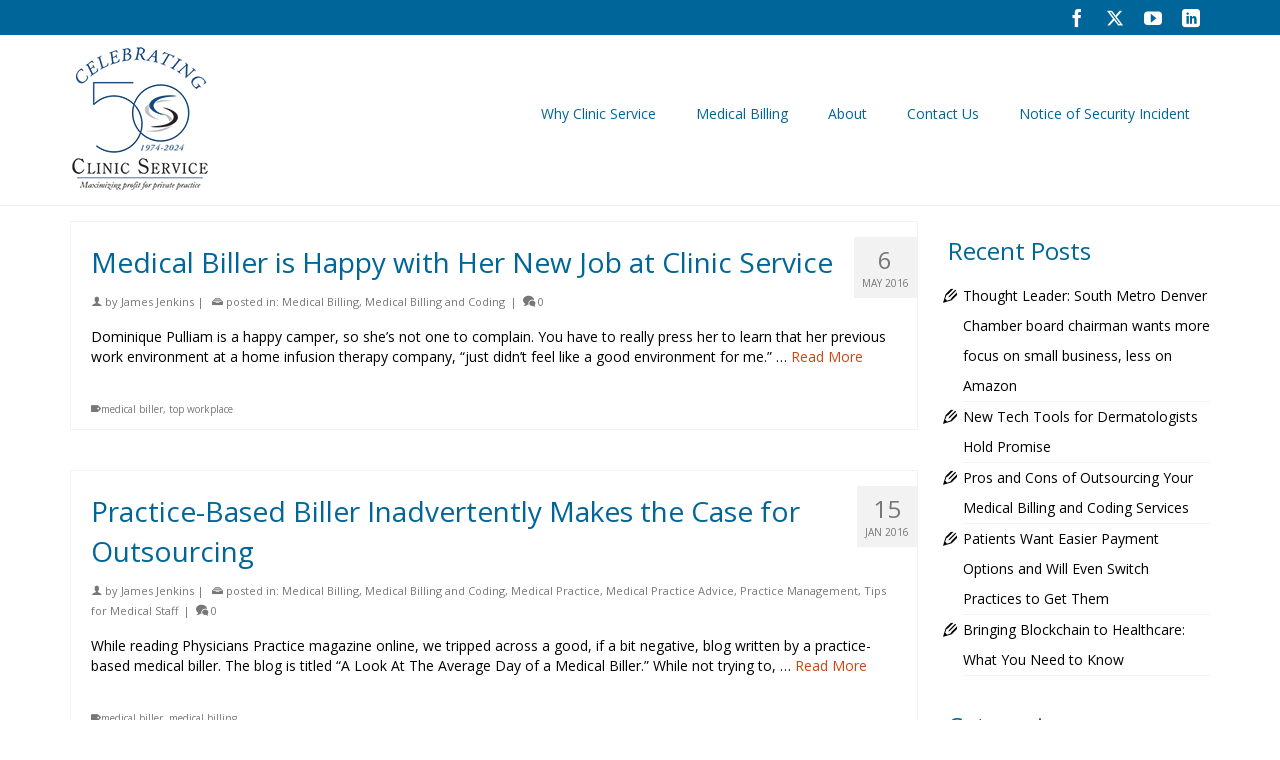

--- FILE ---
content_type: text/html; charset=UTF-8
request_url: https://clinicservice.com/tag/medical-biller/
body_size: 13491
content:
<!DOCTYPE html>
<html class="no-js" lang="en" itemscope="itemscope" itemtype="https://schema.org/WebPage" >
<head>
  <meta charset="UTF-8">
  <meta name="viewport" content="width=device-width, initial-scale=1.0">
  <meta http-equiv="X-UA-Compatible" content="IE=edge">
  <meta name='robots' content='noindex, follow' />
	<style>img:is([sizes="auto" i], [sizes^="auto," i]) { contain-intrinsic-size: 3000px 1500px }</style>
	
	<!-- This site is optimized with the Yoast SEO plugin v26.8 - https://yoast.com/product/yoast-seo-wordpress/ -->
	<title>medical biller Archives - Clinic Service</title>
	<meta property="og:locale" content="en_US" />
	<meta property="og:type" content="article" />
	<meta property="og:title" content="medical biller Archives - Clinic Service" />
	<meta property="og:url" content="https://clinicservice.com/tag/medical-biller/" />
	<meta property="og:site_name" content="Clinic Service" />
	<meta property="og:image" content="https://clinicservice.com/wp-content/uploads/2018/08/clinicservice-facebook-opacity.jpg" />
	<meta property="og:image:width" content="1200" />
	<meta property="og:image:height" content="628" />
	<meta property="og:image:type" content="image/jpeg" />
	<meta name="twitter:card" content="summary_large_image" />
	<meta name="twitter:site" content="@Clinic_Service" />
	<script type="application/ld+json" class="yoast-schema-graph">{"@context":"https://schema.org","@graph":[{"@type":"CollectionPage","@id":"https://clinicservice.com/tag/medical-biller/","url":"https://clinicservice.com/tag/medical-biller/","name":"medical biller Archives - Clinic Service","isPartOf":{"@id":"https://clinicservice.com/#website"},"breadcrumb":{"@id":"https://clinicservice.com/tag/medical-biller/#breadcrumb"},"inLanguage":"en-US"},{"@type":"BreadcrumbList","@id":"https://clinicservice.com/tag/medical-biller/#breadcrumb","itemListElement":[{"@type":"ListItem","position":1,"name":"Home","item":"https://clinicservice.com/"},{"@type":"ListItem","position":2,"name":"medical biller"}]},{"@type":"WebSite","@id":"https://clinicservice.com/#website","url":"https://clinicservice.com/","name":"Clinic Service","description":"","potentialAction":[{"@type":"SearchAction","target":{"@type":"EntryPoint","urlTemplate":"https://clinicservice.com/?s={search_term_string}"},"query-input":{"@type":"PropertyValueSpecification","valueRequired":true,"valueName":"search_term_string"}}],"inLanguage":"en-US"}]}</script>
	<!-- / Yoast SEO plugin. -->


<link rel='dns-prefetch' href='//fonts.googleapis.com' />
<link rel="alternate" type="application/rss+xml" title="Clinic Service &raquo; Feed" href="https://clinicservice.com/feed/" />
<link rel="alternate" type="application/rss+xml" title="Clinic Service &raquo; Comments Feed" href="https://clinicservice.com/comments/feed/" />
<link rel="alternate" type="application/rss+xml" title="Clinic Service &raquo; medical biller Tag Feed" href="https://clinicservice.com/tag/medical-biller/feed/" />
		<!-- This site uses the Google Analytics by MonsterInsights plugin v9.11.1 - Using Analytics tracking - https://www.monsterinsights.com/ -->
		<!-- Note: MonsterInsights is not currently configured on this site. The site owner needs to authenticate with Google Analytics in the MonsterInsights settings panel. -->
					<!-- No tracking code set -->
				<!-- / Google Analytics by MonsterInsights -->
		<script type="text/javascript">
/* <![CDATA[ */
window._wpemojiSettings = {"baseUrl":"https:\/\/s.w.org\/images\/core\/emoji\/15.0.3\/72x72\/","ext":".png","svgUrl":"https:\/\/s.w.org\/images\/core\/emoji\/15.0.3\/svg\/","svgExt":".svg","source":{"concatemoji":"https:\/\/clinicservice.com\/wp-includes\/js\/wp-emoji-release.min.js?ver=6.7.4"}};
/*! This file is auto-generated */
!function(i,n){var o,s,e;function c(e){try{var t={supportTests:e,timestamp:(new Date).valueOf()};sessionStorage.setItem(o,JSON.stringify(t))}catch(e){}}function p(e,t,n){e.clearRect(0,0,e.canvas.width,e.canvas.height),e.fillText(t,0,0);var t=new Uint32Array(e.getImageData(0,0,e.canvas.width,e.canvas.height).data),r=(e.clearRect(0,0,e.canvas.width,e.canvas.height),e.fillText(n,0,0),new Uint32Array(e.getImageData(0,0,e.canvas.width,e.canvas.height).data));return t.every(function(e,t){return e===r[t]})}function u(e,t,n){switch(t){case"flag":return n(e,"\ud83c\udff3\ufe0f\u200d\u26a7\ufe0f","\ud83c\udff3\ufe0f\u200b\u26a7\ufe0f")?!1:!n(e,"\ud83c\uddfa\ud83c\uddf3","\ud83c\uddfa\u200b\ud83c\uddf3")&&!n(e,"\ud83c\udff4\udb40\udc67\udb40\udc62\udb40\udc65\udb40\udc6e\udb40\udc67\udb40\udc7f","\ud83c\udff4\u200b\udb40\udc67\u200b\udb40\udc62\u200b\udb40\udc65\u200b\udb40\udc6e\u200b\udb40\udc67\u200b\udb40\udc7f");case"emoji":return!n(e,"\ud83d\udc26\u200d\u2b1b","\ud83d\udc26\u200b\u2b1b")}return!1}function f(e,t,n){var r="undefined"!=typeof WorkerGlobalScope&&self instanceof WorkerGlobalScope?new OffscreenCanvas(300,150):i.createElement("canvas"),a=r.getContext("2d",{willReadFrequently:!0}),o=(a.textBaseline="top",a.font="600 32px Arial",{});return e.forEach(function(e){o[e]=t(a,e,n)}),o}function t(e){var t=i.createElement("script");t.src=e,t.defer=!0,i.head.appendChild(t)}"undefined"!=typeof Promise&&(o="wpEmojiSettingsSupports",s=["flag","emoji"],n.supports={everything:!0,everythingExceptFlag:!0},e=new Promise(function(e){i.addEventListener("DOMContentLoaded",e,{once:!0})}),new Promise(function(t){var n=function(){try{var e=JSON.parse(sessionStorage.getItem(o));if("object"==typeof e&&"number"==typeof e.timestamp&&(new Date).valueOf()<e.timestamp+604800&&"object"==typeof e.supportTests)return e.supportTests}catch(e){}return null}();if(!n){if("undefined"!=typeof Worker&&"undefined"!=typeof OffscreenCanvas&&"undefined"!=typeof URL&&URL.createObjectURL&&"undefined"!=typeof Blob)try{var e="postMessage("+f.toString()+"("+[JSON.stringify(s),u.toString(),p.toString()].join(",")+"));",r=new Blob([e],{type:"text/javascript"}),a=new Worker(URL.createObjectURL(r),{name:"wpTestEmojiSupports"});return void(a.onmessage=function(e){c(n=e.data),a.terminate(),t(n)})}catch(e){}c(n=f(s,u,p))}t(n)}).then(function(e){for(var t in e)n.supports[t]=e[t],n.supports.everything=n.supports.everything&&n.supports[t],"flag"!==t&&(n.supports.everythingExceptFlag=n.supports.everythingExceptFlag&&n.supports[t]);n.supports.everythingExceptFlag=n.supports.everythingExceptFlag&&!n.supports.flag,n.DOMReady=!1,n.readyCallback=function(){n.DOMReady=!0}}).then(function(){return e}).then(function(){var e;n.supports.everything||(n.readyCallback(),(e=n.source||{}).concatemoji?t(e.concatemoji):e.wpemoji&&e.twemoji&&(t(e.twemoji),t(e.wpemoji)))}))}((window,document),window._wpemojiSettings);
/* ]]> */
</script>
<style id='wp-emoji-styles-inline-css' type='text/css'>

	img.wp-smiley, img.emoji {
		display: inline !important;
		border: none !important;
		box-shadow: none !important;
		height: 1em !important;
		width: 1em !important;
		margin: 0 0.07em !important;
		vertical-align: -0.1em !important;
		background: none !important;
		padding: 0 !important;
	}
</style>
<link rel='stylesheet' id='wp-block-library-css' href='https://clinicservice.com/wp-includes/css/dist/block-library/style.min.css?ver=6.7.4' type='text/css' media='all' />
<style id='classic-theme-styles-inline-css' type='text/css'>
/*! This file is auto-generated */
.wp-block-button__link{color:#fff;background-color:#32373c;border-radius:9999px;box-shadow:none;text-decoration:none;padding:calc(.667em + 2px) calc(1.333em + 2px);font-size:1.125em}.wp-block-file__button{background:#32373c;color:#fff;text-decoration:none}
</style>
<style id='global-styles-inline-css' type='text/css'>
:root{--wp--preset--aspect-ratio--square: 1;--wp--preset--aspect-ratio--4-3: 4/3;--wp--preset--aspect-ratio--3-4: 3/4;--wp--preset--aspect-ratio--3-2: 3/2;--wp--preset--aspect-ratio--2-3: 2/3;--wp--preset--aspect-ratio--16-9: 16/9;--wp--preset--aspect-ratio--9-16: 9/16;--wp--preset--color--black: #000;--wp--preset--color--cyan-bluish-gray: #abb8c3;--wp--preset--color--white: #fff;--wp--preset--color--pale-pink: #f78da7;--wp--preset--color--vivid-red: #cf2e2e;--wp--preset--color--luminous-vivid-orange: #ff6900;--wp--preset--color--luminous-vivid-amber: #fcb900;--wp--preset--color--light-green-cyan: #7bdcb5;--wp--preset--color--vivid-green-cyan: #00d084;--wp--preset--color--pale-cyan-blue: #8ed1fc;--wp--preset--color--vivid-cyan-blue: #0693e3;--wp--preset--color--vivid-purple: #9b51e0;--wp--preset--color--virtue-primary: #cc4514;--wp--preset--color--virtue-primary-light: #6c8dab;--wp--preset--color--very-light-gray: #eee;--wp--preset--color--very-dark-gray: #444;--wp--preset--gradient--vivid-cyan-blue-to-vivid-purple: linear-gradient(135deg,rgba(6,147,227,1) 0%,rgb(155,81,224) 100%);--wp--preset--gradient--light-green-cyan-to-vivid-green-cyan: linear-gradient(135deg,rgb(122,220,180) 0%,rgb(0,208,130) 100%);--wp--preset--gradient--luminous-vivid-amber-to-luminous-vivid-orange: linear-gradient(135deg,rgba(252,185,0,1) 0%,rgba(255,105,0,1) 100%);--wp--preset--gradient--luminous-vivid-orange-to-vivid-red: linear-gradient(135deg,rgba(255,105,0,1) 0%,rgb(207,46,46) 100%);--wp--preset--gradient--very-light-gray-to-cyan-bluish-gray: linear-gradient(135deg,rgb(238,238,238) 0%,rgb(169,184,195) 100%);--wp--preset--gradient--cool-to-warm-spectrum: linear-gradient(135deg,rgb(74,234,220) 0%,rgb(151,120,209) 20%,rgb(207,42,186) 40%,rgb(238,44,130) 60%,rgb(251,105,98) 80%,rgb(254,248,76) 100%);--wp--preset--gradient--blush-light-purple: linear-gradient(135deg,rgb(255,206,236) 0%,rgb(152,150,240) 100%);--wp--preset--gradient--blush-bordeaux: linear-gradient(135deg,rgb(254,205,165) 0%,rgb(254,45,45) 50%,rgb(107,0,62) 100%);--wp--preset--gradient--luminous-dusk: linear-gradient(135deg,rgb(255,203,112) 0%,rgb(199,81,192) 50%,rgb(65,88,208) 100%);--wp--preset--gradient--pale-ocean: linear-gradient(135deg,rgb(255,245,203) 0%,rgb(182,227,212) 50%,rgb(51,167,181) 100%);--wp--preset--gradient--electric-grass: linear-gradient(135deg,rgb(202,248,128) 0%,rgb(113,206,126) 100%);--wp--preset--gradient--midnight: linear-gradient(135deg,rgb(2,3,129) 0%,rgb(40,116,252) 100%);--wp--preset--font-size--small: 13px;--wp--preset--font-size--medium: 20px;--wp--preset--font-size--large: 36px;--wp--preset--font-size--x-large: 42px;--wp--preset--spacing--20: 0.44rem;--wp--preset--spacing--30: 0.67rem;--wp--preset--spacing--40: 1rem;--wp--preset--spacing--50: 1.5rem;--wp--preset--spacing--60: 2.25rem;--wp--preset--spacing--70: 3.38rem;--wp--preset--spacing--80: 5.06rem;--wp--preset--shadow--natural: 6px 6px 9px rgba(0, 0, 0, 0.2);--wp--preset--shadow--deep: 12px 12px 50px rgba(0, 0, 0, 0.4);--wp--preset--shadow--sharp: 6px 6px 0px rgba(0, 0, 0, 0.2);--wp--preset--shadow--outlined: 6px 6px 0px -3px rgba(255, 255, 255, 1), 6px 6px rgba(0, 0, 0, 1);--wp--preset--shadow--crisp: 6px 6px 0px rgba(0, 0, 0, 1);}:where(.is-layout-flex){gap: 0.5em;}:where(.is-layout-grid){gap: 0.5em;}body .is-layout-flex{display: flex;}.is-layout-flex{flex-wrap: wrap;align-items: center;}.is-layout-flex > :is(*, div){margin: 0;}body .is-layout-grid{display: grid;}.is-layout-grid > :is(*, div){margin: 0;}:where(.wp-block-columns.is-layout-flex){gap: 2em;}:where(.wp-block-columns.is-layout-grid){gap: 2em;}:where(.wp-block-post-template.is-layout-flex){gap: 1.25em;}:where(.wp-block-post-template.is-layout-grid){gap: 1.25em;}.has-black-color{color: var(--wp--preset--color--black) !important;}.has-cyan-bluish-gray-color{color: var(--wp--preset--color--cyan-bluish-gray) !important;}.has-white-color{color: var(--wp--preset--color--white) !important;}.has-pale-pink-color{color: var(--wp--preset--color--pale-pink) !important;}.has-vivid-red-color{color: var(--wp--preset--color--vivid-red) !important;}.has-luminous-vivid-orange-color{color: var(--wp--preset--color--luminous-vivid-orange) !important;}.has-luminous-vivid-amber-color{color: var(--wp--preset--color--luminous-vivid-amber) !important;}.has-light-green-cyan-color{color: var(--wp--preset--color--light-green-cyan) !important;}.has-vivid-green-cyan-color{color: var(--wp--preset--color--vivid-green-cyan) !important;}.has-pale-cyan-blue-color{color: var(--wp--preset--color--pale-cyan-blue) !important;}.has-vivid-cyan-blue-color{color: var(--wp--preset--color--vivid-cyan-blue) !important;}.has-vivid-purple-color{color: var(--wp--preset--color--vivid-purple) !important;}.has-black-background-color{background-color: var(--wp--preset--color--black) !important;}.has-cyan-bluish-gray-background-color{background-color: var(--wp--preset--color--cyan-bluish-gray) !important;}.has-white-background-color{background-color: var(--wp--preset--color--white) !important;}.has-pale-pink-background-color{background-color: var(--wp--preset--color--pale-pink) !important;}.has-vivid-red-background-color{background-color: var(--wp--preset--color--vivid-red) !important;}.has-luminous-vivid-orange-background-color{background-color: var(--wp--preset--color--luminous-vivid-orange) !important;}.has-luminous-vivid-amber-background-color{background-color: var(--wp--preset--color--luminous-vivid-amber) !important;}.has-light-green-cyan-background-color{background-color: var(--wp--preset--color--light-green-cyan) !important;}.has-vivid-green-cyan-background-color{background-color: var(--wp--preset--color--vivid-green-cyan) !important;}.has-pale-cyan-blue-background-color{background-color: var(--wp--preset--color--pale-cyan-blue) !important;}.has-vivid-cyan-blue-background-color{background-color: var(--wp--preset--color--vivid-cyan-blue) !important;}.has-vivid-purple-background-color{background-color: var(--wp--preset--color--vivid-purple) !important;}.has-black-border-color{border-color: var(--wp--preset--color--black) !important;}.has-cyan-bluish-gray-border-color{border-color: var(--wp--preset--color--cyan-bluish-gray) !important;}.has-white-border-color{border-color: var(--wp--preset--color--white) !important;}.has-pale-pink-border-color{border-color: var(--wp--preset--color--pale-pink) !important;}.has-vivid-red-border-color{border-color: var(--wp--preset--color--vivid-red) !important;}.has-luminous-vivid-orange-border-color{border-color: var(--wp--preset--color--luminous-vivid-orange) !important;}.has-luminous-vivid-amber-border-color{border-color: var(--wp--preset--color--luminous-vivid-amber) !important;}.has-light-green-cyan-border-color{border-color: var(--wp--preset--color--light-green-cyan) !important;}.has-vivid-green-cyan-border-color{border-color: var(--wp--preset--color--vivid-green-cyan) !important;}.has-pale-cyan-blue-border-color{border-color: var(--wp--preset--color--pale-cyan-blue) !important;}.has-vivid-cyan-blue-border-color{border-color: var(--wp--preset--color--vivid-cyan-blue) !important;}.has-vivid-purple-border-color{border-color: var(--wp--preset--color--vivid-purple) !important;}.has-vivid-cyan-blue-to-vivid-purple-gradient-background{background: var(--wp--preset--gradient--vivid-cyan-blue-to-vivid-purple) !important;}.has-light-green-cyan-to-vivid-green-cyan-gradient-background{background: var(--wp--preset--gradient--light-green-cyan-to-vivid-green-cyan) !important;}.has-luminous-vivid-amber-to-luminous-vivid-orange-gradient-background{background: var(--wp--preset--gradient--luminous-vivid-amber-to-luminous-vivid-orange) !important;}.has-luminous-vivid-orange-to-vivid-red-gradient-background{background: var(--wp--preset--gradient--luminous-vivid-orange-to-vivid-red) !important;}.has-very-light-gray-to-cyan-bluish-gray-gradient-background{background: var(--wp--preset--gradient--very-light-gray-to-cyan-bluish-gray) !important;}.has-cool-to-warm-spectrum-gradient-background{background: var(--wp--preset--gradient--cool-to-warm-spectrum) !important;}.has-blush-light-purple-gradient-background{background: var(--wp--preset--gradient--blush-light-purple) !important;}.has-blush-bordeaux-gradient-background{background: var(--wp--preset--gradient--blush-bordeaux) !important;}.has-luminous-dusk-gradient-background{background: var(--wp--preset--gradient--luminous-dusk) !important;}.has-pale-ocean-gradient-background{background: var(--wp--preset--gradient--pale-ocean) !important;}.has-electric-grass-gradient-background{background: var(--wp--preset--gradient--electric-grass) !important;}.has-midnight-gradient-background{background: var(--wp--preset--gradient--midnight) !important;}.has-small-font-size{font-size: var(--wp--preset--font-size--small) !important;}.has-medium-font-size{font-size: var(--wp--preset--font-size--medium) !important;}.has-large-font-size{font-size: var(--wp--preset--font-size--large) !important;}.has-x-large-font-size{font-size: var(--wp--preset--font-size--x-large) !important;}
:where(.wp-block-post-template.is-layout-flex){gap: 1.25em;}:where(.wp-block-post-template.is-layout-grid){gap: 1.25em;}
:where(.wp-block-columns.is-layout-flex){gap: 2em;}:where(.wp-block-columns.is-layout-grid){gap: 2em;}
:root :where(.wp-block-pullquote){font-size: 1.5em;line-height: 1.6;}
</style>
<link rel='stylesheet' id='contact-form-7-css' href='https://clinicservice.com/wp-content/plugins/contact-form-7/includes/css/styles.css?ver=6.1.4' type='text/css' media='all' />
<link rel='stylesheet' id='kadence_slider_css-css' href='https://clinicservice.com/wp-content/plugins/kadence-slider/css/ksp.css?ver=2.3.6' type='text/css' media='all' />
<link rel='stylesheet' id='virtue_main-css' href='https://clinicservice.com/wp-content/themes/virtue_premium/assets/css/virtue.css?ver=4.10.21' type='text/css' media='all' />
<link rel='stylesheet' id='virtue_print-css' href='https://clinicservice.com/wp-content/themes/virtue_premium/assets/css/virtue_print.css?ver=4.10.21' type='text/css' media='print' />
<link rel='stylesheet' id='virtue_so_pb-css' href='https://clinicservice.com/wp-content/themes/virtue_premium/assets/css/virtue-so-page-builder.css?ver=4.10.21' type='text/css' media='all' />
<link rel='stylesheet' id='virtue_icons-css' href='https://clinicservice.com/wp-content/themes/virtue_premium/assets/css/virtue_icons.css?ver=4.10.21' type='text/css' media='all' />
<link rel='stylesheet' id='virtue_skin-css' href='https://clinicservice.com/wp-content/themes/virtue_premium/assets/css/skins/default.css?ver=4.10.21' type='text/css' media='all' />
<link rel='stylesheet' id='redux-google-fonts-virtue_premium-css' href='https://fonts.googleapis.com/css?family=Lato%3A400%2C700%7COpen+Sans%3A300%2C400%2C500%2C600%2C700%2C800%2C300italic%2C400italic%2C500italic%2C600italic%2C700italic%2C800italic&#038;ver=6.7.4' type='text/css' media='all' />
<link rel='stylesheet' id='redux-google-fonts-kadence_slider-css' href='https://fonts.googleapis.com/css?family=Lato%3A700%2C400%7CRaleway%3A400%2C300%2C200&#038;ver=6.7.4' type='text/css' media='all' />
<!--[if lt IE 9]>
<script type="text/javascript" src="https://clinicservice.com/wp-content/themes/virtue_premium/assets/js/vendor/respond.min.js?ver=6.7.4" id="virtue-respond-js"></script>
<![endif]-->
<script type="text/javascript" src="https://clinicservice.com/wp-includes/js/jquery/jquery.min.js?ver=3.7.1" id="jquery-core-js"></script>
<script type="text/javascript" src="https://clinicservice.com/wp-includes/js/jquery/jquery-migrate.min.js?ver=3.4.1" id="jquery-migrate-js"></script>
<link rel="https://api.w.org/" href="https://clinicservice.com/wp-json/" /><link rel="alternate" title="JSON" type="application/json" href="https://clinicservice.com/wp-json/wp/v2/tags/37" /><link rel="EditURI" type="application/rsd+xml" title="RSD" href="https://clinicservice.com/xmlrpc.php?rsd" />

<script type="text/javascript">
(function(url){
	if(/(?:Chrome\/26\.0\.1410\.63 Safari\/537\.31|WordfenceTestMonBot)/.test(navigator.userAgent)){ return; }
	var addEvent = function(evt, handler) {
		if (window.addEventListener) {
			document.addEventListener(evt, handler, false);
		} else if (window.attachEvent) {
			document.attachEvent('on' + evt, handler);
		}
	};
	var removeEvent = function(evt, handler) {
		if (window.removeEventListener) {
			document.removeEventListener(evt, handler, false);
		} else if (window.detachEvent) {
			document.detachEvent('on' + evt, handler);
		}
	};
	var evts = 'contextmenu dblclick drag dragend dragenter dragleave dragover dragstart drop keydown keypress keyup mousedown mousemove mouseout mouseover mouseup mousewheel scroll'.split(' ');
	var logHuman = function() {
		if (window.wfLogHumanRan) { return; }
		window.wfLogHumanRan = true;
		var wfscr = document.createElement('script');
		wfscr.type = 'text/javascript';
		wfscr.async = true;
		wfscr.src = url + '&r=' + Math.random();
		(document.getElementsByTagName('head')[0]||document.getElementsByTagName('body')[0]).appendChild(wfscr);
		for (var i = 0; i < evts.length; i++) {
			removeEvent(evts[i], logHuman);
		}
	};
	for (var i = 0; i < evts.length; i++) {
		addEvent(evts[i], logHuman);
	}
})('//clinicservice.com/?wordfence_lh=1&hid=E0FBDA4D3BD439DABED4D431423B88AA');
</script><style type="text/css" id="kt-custom-css">#logo {padding-top:10px;}#logo {padding-bottom:10px;}#logo {margin-left:0px;}#logo {margin-right:0px;}#nav-main, .nav-main {margin-top:60px;}#nav-main, .nav-main  {margin-bottom:10px;}.headerfont, .tp-caption, .yith-wcan-list li, .yith-wcan .yith-wcan-reset-navigation, ul.yith-wcan-label li a, .price {font-family:Open Sans;} 
  .topbarmenu ul li {font-family:Open Sans;}
  #kadbreadcrumbs {font-family:Open Sans;}.home-message:hover {background-color:#cc4514; background-color: rgba(204, 69, 20, 0.6);}
  nav.woocommerce-pagination ul li a:hover, .wp-pagenavi a:hover, .panel-heading .accordion-toggle, .variations .kad_radio_variations label:hover, .variations .kad_radio_variations input[type=radio]:focus + label, .variations .kad_radio_variations label.selectedValue, .variations .kad_radio_variations input[type=radio]:checked + label {border-color: #cc4514;}
  a, a:focus, #nav-main ul.sf-menu ul li a:hover, .product_price ins .amount, .price ins .amount, .color_primary, .primary-color, #logo a.brand, #nav-main ul.sf-menu a:hover,
  .woocommerce-message:before, .woocommerce-info:before, #nav-second ul.sf-menu a:hover, .footerclass a:hover, .posttags a:hover, .subhead a:hover, .nav-trigger-case:hover .kad-menu-name, 
  .nav-trigger-case:hover .kad-navbtn, #kadbreadcrumbs a:hover, #wp-calendar a, .testimonialbox .kadtestimoniallink:hover, .star-rating, .has-virtue-primary-color {color: #cc4514;}
.widget_price_filter .ui-slider .ui-slider-handle, .product_item .kad_add_to_cart:hover, .product_item.hidetheaction:hover .kad_add_to_cart:hover, .kad-btn-primary, .button.pay, html .woocommerce-page .widget_layered_nav ul.yith-wcan-label li a:hover, html .woocommerce-page .widget_layered_nav ul.yith-wcan-label li.chosen a,
.product-category.grid_item a:hover h5, .woocommerce-message .button, .widget_layered_nav_filters ul li a, .widget_layered_nav ul li.chosen a, .track_order .button, .wpcf7 input.wpcf7-submit, .yith-wcan .yith-wcan-reset-navigation,.single_add_to_cart_button,
#containerfooter .menu li a:hover, .bg_primary, .portfolionav a:hover, .home-iconmenu a:hover, .home-iconmenu .home-icon-item:hover, p.demo_store, .topclass, #commentform .form-submit #submit, .kad-hover-bg-primary:hover, .widget_shopping_cart_content .checkout,
.login .form-row .button, .post-password-form input[type="submit"], .menu-cart-btn .kt-cart-total, #kad-head-cart-popup a.button.checkout, .kad-post-navigation .kad-previous-link a:hover, .kad-post-navigation .kad-next-link a:hover, .shipping-calculator-form .button, .cart_totals .checkout-button, .select2-results .select2-highlighted, .variations .kad_radio_variations label.selectedValue, .variations .kad_radio_variations input[type=radio]:checked + label, #payment #place_order, .shop_table .actions input[type=submit].checkout-button, input[type="submit"].button, .productnav a:hover, .image_menu_hover_class, .select2-container--default .select2-results__option--highlighted[aria-selected], .has-virtue-primary-background-color {background: #cc4514;}.topclass {background:#006699    ;}.sidebar a, .product_price, .select2-container .select2-choice, .kt_product_toggle_container .toggle_grid, .kt_product_toggle_container .toggle_list, .kt_product_toggle_container_list .toggle_grid, .kt_product_toggle_container_list .toggle_list {color:#000000;}input[type=number]::-webkit-inner-spin-button, input[type=number]::-webkit-outer-spin-button { -webkit-appearance: none; margin: 0; } input[type=number] {-moz-appearance: textfield;}.quantity input::-webkit-outer-spin-button,.quantity input::-webkit-inner-spin-button {display: none;}.sidebar a, .product_price, .select2-container .select2-choice, .kt_product_toggle_container .toggle_grid, .kt_product_toggle_container .toggle_list, .kt_product_toggle_container_list .toggle_grid, .kt_product_toggle_container_list .toggle_list {color:#000000;}.mobile-header-container a, .mobile-header-container .mh-nav-trigger-case{color:#006699;}.portfolionav {padding: 10px 0 10px;}.woocommerce-ordering {margin: 16px 0 0;}.product_item .product_details h5 {text-transform: none;}.product_item .product_details h5 {min-height:40px;}#nav-second ul.sf-menu>li {width:16.5%;}.kad-header-style-two .nav-main ul.sf-menu > li {width: 33.333333%;}[class*="wp-image"] {-webkit-box-shadow: none;-moz-box-shadow: none;box-shadow: none;border:none;}[class*="wp-image"]:hover {-webkit-box-shadow: none;-moz-box-shadow: none;box-shadow: none;border:none;} .light-dropshaddow {-moz-box-shadow: none;-webkit-box-shadow: none;box-shadow: none;}.entry-content p { margin-bottom:16px;}div.page-header     {display:none;}

.video-container {
    position: relative;
    padding-bottom: 56.25%;
    padding-top: 30px; height: 0; overflow: hidden;
}
 
.video-container iframe,
.video-container object,
.video-container embed {
    position: absolute;
    top: 0;
    left: 0;
    width: 100%;
    height: 100%;
}

label.previewLabel {margin: 0px 0px 0px 0px; padding:0px;}

input.text {margin: 0px 0px 15px 0px; padding:0px;}

#kad-banner  {border-bottom: 1px solid #eeeeee;}

.button  {background-color:#cc4514; color:#ffffff;}

fieldset  {border:1px solid #cccccc; padding:20px;}

legend  {margin-top:10px; background-color:#eeeeee; padding:5px;}</style><style type="text/css" title="dynamic-css" class="options-output">header #logo a.brand,.logofont{font-family:Lato;line-height:40px;font-weight:400;font-style:normal;font-size:32px;}.kad_tagline{font-family:Lato;line-height:20px;font-weight:400;font-style:normal;color:#444444;font-size:14px;}.product_item .product_details h5{font-family:Lato;line-height:20px;font-weight:700;font-style:normal;font-size:16px;}h1{font-family:"Open Sans";line-height:34px;font-weight:400;font-style:normal;color:#006699;font-size:32px;}h2{font-family:"Open Sans";line-height:40px;font-weight:400;font-style:normal;color:#006699;font-size:28px;}h3{font-family:"Open Sans";line-height:40px;font-weight:400;font-style:normal;color:#006699;font-size:24px;}h4{font-family:"Open Sans";line-height:24px;font-weight:400;font-style:normal;color:#006699;font-size:18px;}h5{font-family:"Open Sans";line-height:20px;font-weight:normal;font-style:normal;color:#006699;font-size:14px;}body{font-family:"Open Sans";line-height:20px;font-weight:400;font-style:normal;color:#000000;font-size:14px;}#nav-main ul.sf-menu a, .nav-main ul.sf-menu a{font-family:"Open Sans";line-height:18px;font-weight:400;font-style:normal;color:#006699;font-size:14px;}#nav-second ul.sf-menu a{font-family:Lato;line-height:22px;font-weight:400;font-style:normal;font-size:18px;}#nav-main ul.sf-menu ul li a, #nav-second ul.sf-menu ul li a, .nav-main ul.sf-menu ul li a{line-height:inherit;font-size:12px;}.kad-nav-inner .kad-mnav, .kad-mobile-nav .kad-nav-inner li a,.nav-trigger-case{font-family:Lato;line-height:20px;font-weight:400;font-style:normal;font-size:16px;}</style></head>
<body class="archive tag tag-medical-biller tag-37 wp-embed-responsive notsticky virtue-skin-default wide" data-smooth-scrolling="0" data-smooth-scrolling-hide="0" data-jsselect="1" data-product-tab-scroll="0" data-animate="1" data-sticky="0" >
		<div id="wrapper" class="container">
	<!--[if lt IE 8]><div class="alert"> You are using an outdated browser. Please upgrade your browser to improve your experience.</div><![endif]-->
	<header id="kad-banner" class="banner headerclass kt-not-mobile-sticky " data-header-shrink="0" data-mobile-sticky="0" data-menu-stick="0">
<div id="topbar" class="topclass">
	<div class="container">
		<div class="row">
			<div class="col-md-6 col-sm-6 kad-topbar-left">
				<div class="topbarmenu clearfix">
								</div>
			</div><!-- close col-md-6 -->
			<div class="col-md-6 col-sm-6 kad-topbar-right">
				<div id="topbar-search" class="topbar-widget">
					<div class="widget-1 widget-first topbar-widgetcontent topbar-widgetcontain"><div id="pl-w566af7d1d1adf"  class="panel-layout" ><div id="pg-w566af7d1d1adf-0"  class="panel-grid panel-no-style" ><div id="pgc-w566af7d1d1adf-0-0"  class="panel-grid-cell" ><div id="panel-w566af7d1d1adf-0-0-0" class="so-panel widget widget_widget_kadence_social widget_kadence_social panel-first-child panel-last-child" data-index="0" ><div class="panel-widget-style panel-widget-style-for-w566af7d1d1adf-0-0-0" >	<div class="virtue_social_widget clearfix">
					<a href="https://www.facebook.com/pages/Clinic-Service/189605121083313" aria-label="Facebook" class="facebook_link" rel="noopener" title="Facebook" target="_blank" data-toggle="tooltip" data-placement="top" data-original-title="Facebook">
				<i class="icon-facebook"></i>
			</a>
						<a href="https://twitter.com/Clinic_Service" aria-label="Twitter" class="twitter_link" rel="noopener" title="Twitter" target="_blank" data-toggle="tooltip" data-placement="top" data-original-title="Twitter">
				<i class="icon-twitter"></i>
			</a>
						<a href="https://www.youtube.com/channel/UC7KERnfpudCgYE6uxJeLh0g" aria-label="YouTube" class="youtube_link" rel="noopener" title="YouTube" target="_blank" data-toggle="tooltip" data-placement="top" data-original-title="YouTube">
				<i class="icon-youtube"></i>
			</a>
						<a href="https://www.linkedin.com/company/clinic-service-corporation" aria-label="LinkedIn" class="linkedin_link" rel="noopener" title="LinkedIn" target="_blank" data-toggle="tooltip" data-placement="top" data-original-title="LinkedIn">
				<i class="icon-linkedin"></i>
			</a>
				</div>
	</div></div></div></div></div></div>				</div>
			</div> <!-- close col-md-6-->
		</div> <!-- Close Row -->
			</div> <!-- Close Container -->
</div>	<div class="container">
		<div class="row">
			<div class="col-md-4 clearfix kad-header-left">
				<div id="logo" class="logocase">
					<a class="brand logofont" href="https://clinicservice.com/" title="Clinic Service">
													<div id="thelogo">
																	<img src="https://clinicservice.com/wp-content/uploads/2024/01/CS-50-Final-transparent_150.png" alt="Clinic Service - Celebrating 50 Years" class="kad-standard-logo" />
																</div>
												</a>
									</div> <!-- Close #logo -->
			</div><!-- close kad-header-left -->
						<div class="col-md-8 kad-header-right">
							<nav id="nav-main" class="clearfix">
					<ul id="menu-main-menu" class="sf-menu"><li  class=" menu-item-356 menu-item menu-why-clinic-service"><a href="https://clinicservice.com/why-outsource-your-medical-billing-clinic-service/"><span>Why Clinic Service</span></a></li>
<li  class=" menu-item-291 menu-item menu-medical-billing"><a href="https://clinicservice.com/medical-billing-services/"><span>Medical Billing</span></a></li>
<li  class=" sf-dropdown menu-item-has-children menu-item-1484 menu-item menu-about"><a href="https://clinicservice.com/about-clinic-service/"><span>About</span></a>
<ul class="sub-menu sf-dropdown-menu dropdown">
	<li  class=" menu-item-1485 menu-item menu-about-clinic-service-colorado-medical-billing-company"><a href="https://clinicservice.com/about-clinic-service/"><span>About Clinic Service | Colorado Medical Billing Company</span></a></li>
	<li  class=" menu-item-1483 menu-item menu-careers"><a href="https://clinicservice.com/careers/"><span>Careers</span></a></li>
</ul>
</li>
<li  class=" menu-item-300 menu-item menu-contact-us"><a href="https://clinicservice.com/contact-us/"><span>Contact Us</span></a></li>
<li  class=" menu-item-2574 menu-item menu-notice-of-security-incident"><a href="https://clinicservice.com/wp-content/uploads/2025/10/Clinic-Service-Corporation-Breach-Notice.pdf"><span>Notice of Security Incident</span></a></li>
           </ul>				</nav>
							</div> <!-- Close kad-header-right -->       
		</div> <!-- Close Row -->
						<div id="mobile-nav-trigger" class="nav-trigger mobile-nav-trigger-id">
					<button class="nav-trigger-case collapsed mobileclass" title="Menu" aria-label="Menu" data-toggle="collapse" rel="nofollow" data-target=".mobile_menu_collapse">
						<span class="kad-navbtn clearfix">
							<i class="icon-menu"></i>
						</span>
						<span class="kad-menu-name">
							Menu						</span>
					</button>
				</div>
				<div id="kad-mobile-nav" class="kad-mobile-nav id-kad-mobile-nav">
					<div class="kad-nav-inner mobileclass">
						<div id="mobile_menu_collapse" class="kad-nav-collapse collapse mobile_menu_collapse">
							<ul id="menu-main-menu-1" class="kad-mnav"><li  class=" menu-item-356 menu-item menu-why-clinic-service"><a href="https://clinicservice.com/why-outsource-your-medical-billing-clinic-service/"><span>Why Clinic Service</span></a></li>
<li  class=" menu-item-291 menu-item menu-medical-billing"><a href="https://clinicservice.com/medical-billing-services/"><span>Medical Billing</span></a></li>
<li  class=" sf-dropdown menu-item-has-children menu-item-1484 menu-item menu-about"><a href="https://clinicservice.com/about-clinic-service/"><span>About</span></a>
<ul class="sub-menu sf-dropdown-menu dropdown">
	<li  class=" menu-item-1485 menu-item menu-about-clinic-service-colorado-medical-billing-company"><a href="https://clinicservice.com/about-clinic-service/"><span>About Clinic Service | Colorado Medical Billing Company</span></a></li>
	<li  class=" menu-item-1483 menu-item menu-careers"><a href="https://clinicservice.com/careers/"><span>Careers</span></a></li>
</ul>
</li>
<li  class=" menu-item-300 menu-item menu-contact-us"><a href="https://clinicservice.com/contact-us/"><span>Contact Us</span></a></li>
<li  class=" menu-item-2574 menu-item menu-notice-of-security-incident"><a href="https://clinicservice.com/wp-content/uploads/2025/10/Clinic-Service-Corporation-Breach-Notice.pdf"><span>Notice of Security Incident</span></a></li>
</ul>						</div>
					</div>
				</div>   
					</div> <!-- Close Container -->
	</header>
	<div class="wrap clearfix contentclass hfeed" role="document">

			<div id="pageheader" class="titleclass">
	<div class="container">
		<div class="page-header">
						<h1 class="entry-title" itemprop="name">
				medical biller			</h1>
					</div>
	</div>
</div> <!--titleclass-->

	<div id="content" class="container">
		<div class="row">
			<div class="main col-lg-9 col-md-8  postlist " role="main">
						
							<div class="kt_archivecontent " data-nextselector=".wp-pagenavi a.next" data-navselector=".wp-pagenavi" data-itemselector=".kad_blog_item" data-itemloadselector=".kad-animation" data-infiniteloader="https://clinicservice.com/wp-content/themes/virtue_premium/assets/img/loader.gif"> 
					<article id="post-776" class="kad_blog_item kad-animation post-776 post type-post status-publish format-standard hentry category-medical-billing-50 category-medical-billing-and-coding-26 tag-medical-biller tag-top-workplace" data-animation="fade-in" data-delay="0">
	<div class="row">
				<div class="col-md-12 kttextpost post-text-container postcontent">
				<div class="postmeta updated color_gray">
		<div class="postdate bg-lightgray headerfont">
			<meta itemprop="datePublished" content="2018-09-05T15:43:20-06:00">
			<span class="postday">6</span>
			May 2016		</div>
	</div>
				<header>
				<a href="https://clinicservice.com/medical-biller-happy-new-job-clinic-service/"><h2 class="entry-title">Medical Biller is Happy with Her New Job at Clinic Service</h2></a><div class="subhead">
			<span class="postauthortop author vcard">
			<i class="icon-user2"></i>
			by 			<span itemprop="author"><a href="https://clinicservice.com/author/jimjames-jenkins-com/" class="fn" rel="author">James Jenkins</a></span>
			<span class="virtue-meta-divider post-author-divider"> | </span>
		</span>
				<span class="postedintop">
			<i class="icon-drawer"></i>
			posted in: <a href="https://clinicservice.com/category/medical-billing-50/" rel="category tag">Medical Billing</a>, <a href="https://clinicservice.com/category/medical-billing-and-coding-26/" rel="category tag">Medical Billing and Coding</a>		</span>
		<span class="virtue-meta-divider post-category-divider kad-hidepostedin"> | </span>
				<span class="postcommentscount">
			<a href="https://clinicservice.com/medical-biller-happy-new-job-clinic-service/#virtue_comments">
				<i class="icon-bubbles"></i>
				0			</a>
		</span>
		</div>
			</header>
			<div class="entry-content">
				<p>Dominique Pulliam is a happy camper, so she’s not one to complain. You have to really press her to learn that her previous work environment at a home infusion therapy company, “just didn’t feel like a good environment for me.” &hellip; <a class="kt-excerpt-readmore" href="https://clinicservice.com/medical-biller-happy-new-job-clinic-service/" aria-label="Medical Biller is Happy with Her New Job at Clinic Service">Read More</a></p>
			</div>
			<footer>
				<span class="posttags"><i class="icon-tag"></i><a href="https://clinicservice.com/tag/medical-biller/" rel="tag">medical biller</a>, <a href="https://clinicservice.com/tag/top-workplace/" rel="tag">top workplace</a></span>			</footer>
					</div><!-- Text size -->
	</div><!-- row-->
</article> <!-- Article -->
<article id="post-706" class="kad_blog_item kad-animation post-706 post type-post status-publish format-standard hentry category-medical-billing-50 category-medical-billing-and-coding-26 category-medical-practice-43 category-medical-practice-advice-29 category-practice-management-50 category-tips-for-medical-staff-36 tag-medical-biller tag-medical-billing" data-animation="fade-in" data-delay="0">
	<div class="row">
				<div class="col-md-12 kttextpost post-text-container postcontent">
				<div class="postmeta updated color_gray">
		<div class="postdate bg-lightgray headerfont">
			<meta itemprop="datePublished" content="2018-09-05T15:43:21-06:00">
			<span class="postday">15</span>
			Jan 2016		</div>
	</div>
				<header>
				<a href="https://clinicservice.com/practice-based-biller-inadvertently-makes-the-case-for-outsourcing/"><h2 class="entry-title">Practice-Based Biller Inadvertently Makes the Case for Outsourcing</h2></a><div class="subhead">
			<span class="postauthortop author vcard">
			<i class="icon-user2"></i>
			by 			<span itemprop="author"><a href="https://clinicservice.com/author/jimjames-jenkins-com/" class="fn" rel="author">James Jenkins</a></span>
			<span class="virtue-meta-divider post-author-divider"> | </span>
		</span>
				<span class="postedintop">
			<i class="icon-drawer"></i>
			posted in: <a href="https://clinicservice.com/category/medical-billing-50/" rel="category tag">Medical Billing</a>, <a href="https://clinicservice.com/category/medical-billing-and-coding-26/" rel="category tag">Medical Billing and Coding</a>, <a href="https://clinicservice.com/category/medical-practice-43/" rel="category tag">Medical Practice</a>, <a href="https://clinicservice.com/category/medical-practice-advice-29/" rel="category tag">Medical Practice Advice</a>, <a href="https://clinicservice.com/category/practice-management-50/" rel="category tag">Practice Management</a>, <a href="https://clinicservice.com/category/tips-for-medical-staff-36/" rel="category tag">Tips for Medical Staff</a>		</span>
		<span class="virtue-meta-divider post-category-divider kad-hidepostedin"> | </span>
				<span class="postcommentscount">
			<a href="https://clinicservice.com/practice-based-biller-inadvertently-makes-the-case-for-outsourcing/#virtue_comments">
				<i class="icon-bubbles"></i>
				0			</a>
		</span>
		</div>
			</header>
			<div class="entry-content">
				<p>While reading Physicians Practice magazine online, we tripped across a good, if a bit negative, blog written by a practice-based medical biller. The blog is titled “A Look At The Average Day of a Medical Biller.” While not trying to, &hellip; <a class="kt-excerpt-readmore" href="https://clinicservice.com/practice-based-biller-inadvertently-makes-the-case-for-outsourcing/" aria-label="Practice-Based Biller Inadvertently Makes the Case for Outsourcing">Read More</a></p>
			</div>
			<footer>
				<span class="posttags"><i class="icon-tag"></i><a href="https://clinicservice.com/tag/medical-biller/" rel="tag">medical biller</a>, <a href="https://clinicservice.com/tag/medical-billing/" rel="tag">medical billing</a></span>			</footer>
					</div><!-- Text size -->
	</div><!-- row-->
</article> <!-- Article -->
				</div> 
							</div><!-- /.main --><aside id="ktsidebar" class="col-lg-3 col-md-4 kad-sidebar" role="complementary" itemscope itemtype="https://schema.org/WPSideBar">
	<div class="sidebar">
		
		<section id="recent-posts-4" class="widget-1 widget-first widget widget_recent_entries"><div class="widget-inner">
		<h3>Recent Posts</h3>
		<ul>
											<li>
					<a href="https://clinicservice.com/thought-leader-south-metro-denver-chamber-board-chairman-wants-more-focus-on-small-business-less-on-amazon/">Thought Leader: South Metro Denver Chamber board chairman wants more focus on small business, less on Amazon</a>
									</li>
											<li>
					<a href="https://clinicservice.com/new-tech-tools-for-dermatologists-hold-promise/">New Tech Tools for Dermatologists Hold Promise</a>
									</li>
											<li>
					<a href="https://clinicservice.com/pros-and-cons-of-outsourcing-your-medical-billing-and-coding-services/">Pros and Cons of Outsourcing Your Medical Billing and Coding Services</a>
									</li>
											<li>
					<a href="https://clinicservice.com/patients-want-easier-payment-options-and-will-even-switch-practices-to-get-them/">Patients Want Easier Payment Options and Will Even Switch Practices to Get Them</a>
									</li>
											<li>
					<a href="https://clinicservice.com/bringing-blockchain-to-healthcare/">Bringing Blockchain to Healthcare: What You Need to Know</a>
									</li>
					</ul>

		</div></section><section id="categories-2" class="widget-2 widget widget_categories"><div class="widget-inner"><h3>Categories</h3>
			<ul>
					<li class="cat-item cat-item-8"><a href="https://clinicservice.com/category/accountable-care-organization-12/">Accountable Care Organization</a>
</li>
	<li class="cat-item cat-item-10"><a href="https://clinicservice.com/category/aco-7/">ACO</a>
</li>
	<li class="cat-item cat-item-31"><a href="https://clinicservice.com/category/ama-6/">AMA</a>
</li>
	<li class="cat-item cat-item-14"><a href="https://clinicservice.com/category/ansi/">ANSI</a>
</li>
	<li class="cat-item cat-item-13"><a href="https://clinicservice.com/category/awards/">Awards</a>
</li>
	<li class="cat-item cat-item-2"><a href="https://clinicservice.com/category/c-suite-emr-10/">C-Suite EMR</a>
</li>
	<li class="cat-item cat-item-18"><a href="https://clinicservice.com/category/clinic-business-plans-5/">Clinic Business Plans</a>
</li>
	<li class="cat-item cat-item-42"><a href="https://clinicservice.com/category/cms/">CMS</a>
</li>
	<li class="cat-item cat-item-23"><a href="https://clinicservice.com/category/ehr-17/">EHR</a>
</li>
	<li class="cat-item cat-item-6"><a href="https://clinicservice.com/category/emr-31/">EMR</a>
</li>
	<li class="cat-item cat-item-7"><a href="https://clinicservice.com/category/erx/">ERX</a>
</li>
	<li class="cat-item cat-item-11"><a href="https://clinicservice.com/category/ethics-in-medical-billing-5/">Ethics in Medical Billing</a>
</li>
	<li class="cat-item cat-item-25"><a href="https://clinicservice.com/category/healthcare-billing-43/">Healthcare Billing</a>
</li>
	<li class="cat-item cat-item-19"><a href="https://clinicservice.com/category/healthcare-business-planning-19/">Healthcare Business Planning</a>
</li>
	<li class="cat-item cat-item-30"><a href="https://clinicservice.com/category/healthcare-social-media-3/">Healthcare Social Media</a>
</li>
	<li class="cat-item cat-item-26"><a href="https://clinicservice.com/category/icd-10-13/">ICD-10</a>
</li>
	<li class="cat-item cat-item-27"><a href="https://clinicservice.com/category/icd-9-8/">ICD-9</a>
</li>
	<li class="cat-item cat-item-41"><a href="https://clinicservice.com/category/in-the-news/">In the News</a>
</li>
	<li class="cat-item cat-item-3"><a href="https://clinicservice.com/category/meaningful-use-16/">Meaningful Use</a>
</li>
	<li class="cat-item cat-item-4"><a href="https://clinicservice.com/category/medical-billing-50/">Medical Billing</a>
</li>
	<li class="cat-item cat-item-20"><a href="https://clinicservice.com/category/medical-billing-and-coding-26/">Medical Billing and Coding</a>
</li>
	<li class="cat-item cat-item-21"><a href="https://clinicservice.com/category/medical-billing-and-collections-23/">Medical Billing and Collections</a>
</li>
	<li class="cat-item cat-item-12"><a href="https://clinicservice.com/category/medical-billing-best-practices-21/">Medical Billing Best Practices</a>
</li>
	<li class="cat-item cat-item-28"><a href="https://clinicservice.com/category/medical-office-manager-21/">Medical Office Manager</a>
</li>
	<li class="cat-item cat-item-29"><a href="https://clinicservice.com/category/medical-practice-43/">Medical Practice</a>
</li>
	<li class="cat-item cat-item-15"><a href="https://clinicservice.com/category/medical-practice-advice-29/">Medical Practice Advice</a>
</li>
	<li class="cat-item cat-item-16"><a href="https://clinicservice.com/category/medical-practice-efficiency-26/">Medical Practice Efficiency</a>
</li>
	<li class="cat-item cat-item-9"><a href="https://clinicservice.com/category/medicare-9/">Medicare</a>
</li>
	<li class="cat-item cat-item-22"><a href="https://clinicservice.com/category/physician-billing-services-29/">Physician Billing Services</a>
</li>
	<li class="cat-item cat-item-24"><a href="https://clinicservice.com/category/physicians-33/">Physicians</a>
</li>
	<li class="cat-item cat-item-5"><a href="https://clinicservice.com/category/practice-management-50/">Practice Management</a>
</li>
	<li class="cat-item cat-item-17"><a href="https://clinicservice.com/category/tips-for-medical-staff-36/">Tips for Medical Staff</a>
</li>
	<li class="cat-item cat-item-1"><a href="https://clinicservice.com/category/uncategorized/">Uncategorized</a>
</li>
			</ul>

			</div></section><section id="archives-2" class="widget-3 widget widget_archive"><div class="widget-inner"><h3>Archives</h3>
			<ul>
					<li><a href='https://clinicservice.com/2018/11/'>November 2018</a></li>
	<li><a href='https://clinicservice.com/2018/09/'>September 2018</a></li>
	<li><a href='https://clinicservice.com/2018/07/'>July 2018</a></li>
	<li><a href='https://clinicservice.com/2018/06/'>June 2018</a></li>
	<li><a href='https://clinicservice.com/2018/05/'>May 2018</a></li>
	<li><a href='https://clinicservice.com/2018/04/'>April 2018</a></li>
	<li><a href='https://clinicservice.com/2018/03/'>March 2018</a></li>
	<li><a href='https://clinicservice.com/2018/02/'>February 2018</a></li>
	<li><a href='https://clinicservice.com/2018/01/'>January 2018</a></li>
	<li><a href='https://clinicservice.com/2017/12/'>December 2017</a></li>
	<li><a href='https://clinicservice.com/2017/11/'>November 2017</a></li>
	<li><a href='https://clinicservice.com/2017/10/'>October 2017</a></li>
	<li><a href='https://clinicservice.com/2017/09/'>September 2017</a></li>
	<li><a href='https://clinicservice.com/2017/08/'>August 2017</a></li>
	<li><a href='https://clinicservice.com/2017/07/'>July 2017</a></li>
	<li><a href='https://clinicservice.com/2017/06/'>June 2017</a></li>
	<li><a href='https://clinicservice.com/2017/04/'>April 2017</a></li>
	<li><a href='https://clinicservice.com/2017/03/'>March 2017</a></li>
	<li><a href='https://clinicservice.com/2017/02/'>February 2017</a></li>
	<li><a href='https://clinicservice.com/2017/01/'>January 2017</a></li>
	<li><a href='https://clinicservice.com/2016/12/'>December 2016</a></li>
	<li><a href='https://clinicservice.com/2016/11/'>November 2016</a></li>
	<li><a href='https://clinicservice.com/2016/10/'>October 2016</a></li>
	<li><a href='https://clinicservice.com/2016/09/'>September 2016</a></li>
	<li><a href='https://clinicservice.com/2016/08/'>August 2016</a></li>
	<li><a href='https://clinicservice.com/2016/07/'>July 2016</a></li>
	<li><a href='https://clinicservice.com/2016/06/'>June 2016</a></li>
	<li><a href='https://clinicservice.com/2016/05/'>May 2016</a></li>
	<li><a href='https://clinicservice.com/2016/04/'>April 2016</a></li>
	<li><a href='https://clinicservice.com/2016/03/'>March 2016</a></li>
	<li><a href='https://clinicservice.com/2016/02/'>February 2016</a></li>
	<li><a href='https://clinicservice.com/2016/01/'>January 2016</a></li>
	<li><a href='https://clinicservice.com/2015/12/'>December 2015</a></li>
	<li><a href='https://clinicservice.com/2015/11/'>November 2015</a></li>
	<li><a href='https://clinicservice.com/2015/10/'>October 2015</a></li>
	<li><a href='https://clinicservice.com/2015/09/'>September 2015</a></li>
	<li><a href='https://clinicservice.com/2015/08/'>August 2015</a></li>
	<li><a href='https://clinicservice.com/2015/07/'>July 2015</a></li>
	<li><a href='https://clinicservice.com/2015/06/'>June 2015</a></li>
	<li><a href='https://clinicservice.com/2015/05/'>May 2015</a></li>
	<li><a href='https://clinicservice.com/2015/04/'>April 2015</a></li>
	<li><a href='https://clinicservice.com/2015/03/'>March 2015</a></li>
	<li><a href='https://clinicservice.com/2015/02/'>February 2015</a></li>
	<li><a href='https://clinicservice.com/2015/01/'>January 2015</a></li>
	<li><a href='https://clinicservice.com/2014/12/'>December 2014</a></li>
	<li><a href='https://clinicservice.com/2014/09/'>September 2014</a></li>
	<li><a href='https://clinicservice.com/2014/08/'>August 2014</a></li>
	<li><a href='https://clinicservice.com/2014/07/'>July 2014</a></li>
	<li><a href='https://clinicservice.com/2014/06/'>June 2014</a></li>
	<li><a href='https://clinicservice.com/2014/05/'>May 2014</a></li>
	<li><a href='https://clinicservice.com/2014/04/'>April 2014</a></li>
	<li><a href='https://clinicservice.com/2014/03/'>March 2014</a></li>
	<li><a href='https://clinicservice.com/2014/02/'>February 2014</a></li>
	<li><a href='https://clinicservice.com/2014/01/'>January 2014</a></li>
	<li><a href='https://clinicservice.com/2013/12/'>December 2013</a></li>
	<li><a href='https://clinicservice.com/2013/11/'>November 2013</a></li>
	<li><a href='https://clinicservice.com/2013/10/'>October 2013</a></li>
	<li><a href='https://clinicservice.com/2013/09/'>September 2013</a></li>
	<li><a href='https://clinicservice.com/2013/08/'>August 2013</a></li>
	<li><a href='https://clinicservice.com/2013/07/'>July 2013</a></li>
	<li><a href='https://clinicservice.com/2013/06/'>June 2013</a></li>
	<li><a href='https://clinicservice.com/2013/05/'>May 2013</a></li>
	<li><a href='https://clinicservice.com/2013/04/'>April 2013</a></li>
	<li><a href='https://clinicservice.com/2013/03/'>March 2013</a></li>
	<li><a href='https://clinicservice.com/2013/02/'>February 2013</a></li>
	<li><a href='https://clinicservice.com/2013/01/'>January 2013</a></li>
	<li><a href='https://clinicservice.com/2012/12/'>December 2012</a></li>
	<li><a href='https://clinicservice.com/2012/11/'>November 2012</a></li>
	<li><a href='https://clinicservice.com/2012/10/'>October 2012</a></li>
	<li><a href='https://clinicservice.com/2012/09/'>September 2012</a></li>
	<li><a href='https://clinicservice.com/2012/08/'>August 2012</a></li>
	<li><a href='https://clinicservice.com/2012/07/'>July 2012</a></li>
	<li><a href='https://clinicservice.com/2012/06/'>June 2012</a></li>
	<li><a href='https://clinicservice.com/2012/05/'>May 2012</a></li>
	<li><a href='https://clinicservice.com/2012/04/'>April 2012</a></li>
	<li><a href='https://clinicservice.com/2012/03/'>March 2012</a></li>
	<li><a href='https://clinicservice.com/2012/02/'>February 2012</a></li>
	<li><a href='https://clinicservice.com/2012/01/'>January 2012</a></li>
	<li><a href='https://clinicservice.com/2011/12/'>December 2011</a></li>
	<li><a href='https://clinicservice.com/2011/11/'>November 2011</a></li>
	<li><a href='https://clinicservice.com/2011/10/'>October 2011</a></li>
	<li><a href='https://clinicservice.com/2011/09/'>September 2011</a></li>
	<li><a href='https://clinicservice.com/2011/08/'>August 2011</a></li>
	<li><a href='https://clinicservice.com/2011/07/'>July 2011</a></li>
	<li><a href='https://clinicservice.com/2011/06/'>June 2011</a></li>
	<li><a href='https://clinicservice.com/2011/05/'>May 2011</a></li>
	<li><a href='https://clinicservice.com/2011/04/'>April 2011</a></li>
	<li><a href='https://clinicservice.com/2011/03/'>March 2011</a></li>
	<li><a href='https://clinicservice.com/2011/02/'>February 2011</a></li>
	<li><a href='https://clinicservice.com/2010/11/'>November 2010</a></li>
			</ul>

			</div></section><section id="text-4" class="widget-4 widget-last widget widget_text"><div class="widget-inner"><h3>Contact Us</h3>			<div class="textwidget">Clinic Service Corporate Office
3464 South Willow St.
Denver, CO 80231
Phone: 303-755-2900
<a href="mailto:info@ClinicService.com">info@ClinicService.com</a></div>
		</div></section>	</div><!-- /.sidebar -->
</aside><!-- /aside -->
			</div><!-- /.row-->
					</div><!-- /.content -->
	</div><!-- /.wrap -->
<footer id="containerfooter" class="footerclass">
  <div class="container">
  	<div class="row">
  		 
					<div class="col-md-3 col-sm-6 footercol1">
					<div class="widget-1 widget-first footer-widget widget"><aside id="virtue_about_with_image-2" class="virtue_about_with_image"><div class="kad_img_upload_widget kt-shape-type-kt-image-shape-standard kt-image-align-center kt-image-widget-virtue_about_with_image-2"><a href="https://clinicservice.com/wp-content/uploads/2024/01/CS-50-Final-transparent_150.png" rel="lightbox"><div class="kt-image-contain kt-image-shadow-none kt-image-shape-standard"><div class="kt-image-inner-contain"><img width="140" height="150" src="https://clinicservice.com/wp-content/uploads/2024/01/CS-50-Final-transparent_150.png" class="attachment-full size-full" alt="								 		" decoding="async" loading="lazy" /></div></div></a><div class="virtue_image_widget_caption kadence_image_widget_caption">								 		</div></div></aside></div>					</div> 
            							        						            </div> <!-- Row -->
                </div>
        <div class="footerbase">
        	<div class="container">
        		<div class="footercredits clearfix">
    		
		    		<div class="footernav clearfix"><ul id="menu-footer" class="footermenu"><li  class=" menu-item-1487 menu-item menu-about-clinic-service"><a href="https://clinicservice.com/about-clinic-service/"><span>About Clinic Service</span></a></li>
<li  class=" menu-item-1488 menu-item menu-careers-at-clinic-service"><a href="https://clinicservice.com/careers/"><span>Careers at Clinic Service</span></a></li>
<li  class=" menu-item-1490 menu-item menu-contact-us"><a href="http://clinicservice.com/contact-us/"><span>Contact Us</span></a></li>
</ul></div>		        	<p>&copy; 2026 Clinic Service</p>

    			</div><!-- credits -->
    		</div><!-- container -->
    </div><!-- footerbase -->
</footer>		</div><!--Wrapper-->
		<style media="all" id="siteorigin-panels-layouts-footer">/* Layout w566af7d1d1adf */ #pgc-w566af7d1d1adf-0-0 { width:100%;width:calc(100% - ( 0 * 30px ) ) } #pl-w566af7d1d1adf .so-panel { margin-bottom:30px } #pl-w566af7d1d1adf .so-panel:last-of-type { margin-bottom:0px } #panel-w566af7d1d1adf-0-0-0> .panel-widget-style { float:right } @media (max-width:780px){ #pg-w566af7d1d1adf-0.panel-no-style, #pg-w566af7d1d1adf-0.panel-has-style > .panel-row-style, #pg-w566af7d1d1adf-0 { -webkit-flex-direction:column;-ms-flex-direction:column;flex-direction:column } #pg-w566af7d1d1adf-0 > .panel-grid-cell , #pg-w566af7d1d1adf-0 > .panel-row-style > .panel-grid-cell { width:100%;margin-right:0 } #pl-w566af7d1d1adf .panel-grid-cell { padding:0 } #pl-w566af7d1d1adf .panel-grid .panel-grid-cell-empty { display:none } #pl-w566af7d1d1adf .panel-grid .panel-grid-cell-mobile-last { margin-bottom:0px }  } </style><link rel='stylesheet' id='siteorigin-panels-front-css' href='https://clinicservice.com/wp-content/plugins/siteorigin-panels/css/front-flex.min.css?ver=2.33.5' type='text/css' media='all' />
<script type="text/javascript" src="https://clinicservice.com/wp-includes/js/dist/hooks.min.js?ver=4d63a3d491d11ffd8ac6" id="wp-hooks-js"></script>
<script type="text/javascript" src="https://clinicservice.com/wp-includes/js/dist/i18n.min.js?ver=5e580eb46a90c2b997e6" id="wp-i18n-js"></script>
<script type="text/javascript" id="wp-i18n-js-after">
/* <![CDATA[ */
wp.i18n.setLocaleData( { 'text direction\u0004ltr': [ 'ltr' ] } );
/* ]]> */
</script>
<script type="text/javascript" src="https://clinicservice.com/wp-content/plugins/contact-form-7/includes/swv/js/index.js?ver=6.1.4" id="swv-js"></script>
<script type="text/javascript" id="contact-form-7-js-before">
/* <![CDATA[ */
var wpcf7 = {
    "api": {
        "root": "https:\/\/clinicservice.com\/wp-json\/",
        "namespace": "contact-form-7\/v1"
    },
    "cached": 1
};
/* ]]> */
</script>
<script type="text/javascript" src="https://clinicservice.com/wp-content/plugins/contact-form-7/includes/js/index.js?ver=6.1.4" id="contact-form-7-js"></script>
<script type="text/javascript" src="https://clinicservice.com/wp-content/themes/virtue_premium/assets/js/min/bootstrap-min.js?ver=4.10.21" id="bootstrap-js"></script>
<script type="text/javascript" src="https://clinicservice.com/wp-includes/js/hoverIntent.min.js?ver=1.10.2" id="hoverIntent-js"></script>
<script type="text/javascript" src="https://clinicservice.com/wp-content/themes/virtue_premium/assets/js/min/plugins-min.js?ver=4.10.21" id="virtue_plugins-js"></script>
<script type="text/javascript" src="https://clinicservice.com/wp-content/themes/virtue_premium/assets/js/min/kt-sticky-min.js?ver=4.10.21" id="kadence-sticky-js"></script>
<script type="text/javascript" src="https://clinicservice.com/wp-content/themes/virtue_premium/assets/js/min/select-woo-min.js?ver=4.10.21" id="selectWoo-js"></script>
<script type="text/javascript" src="https://clinicservice.com/wp-content/themes/virtue_premium/assets/js/min/magnific-popup-min.js?ver=4.10.21" id="magnific-popup-js"></script>
<script type="text/javascript" id="virtue_lightbox-js-extra">
/* <![CDATA[ */
var virtue_lightbox = {"loading":"Loading...","of":"%curr% of %total%","error":"The Image could not be loaded."};
/* ]]> */
</script>
<script type="text/javascript" src="https://clinicservice.com/wp-content/themes/virtue_premium/assets/js/min/virtue_lightbox-min.js?ver=4.10.21" id="virtue_lightbox-js"></script>
<script type="text/javascript" src="https://clinicservice.com/wp-includes/js/imagesloaded.min.js?ver=5.0.0" id="imagesloaded-js"></script>
<script type="text/javascript" src="https://clinicservice.com/wp-includes/js/masonry.min.js?ver=4.2.2" id="masonry-js"></script>
<script type="text/javascript" id="virtue_main-js-extra">
/* <![CDATA[ */
var virtue_js = {"totop":"To Top"};
/* ]]> */
</script>
<script type="text/javascript" src="https://clinicservice.com/wp-content/themes/virtue_premium/assets/js/min/main-min.js?ver=4.10.21" id="virtue_main-js"></script>
	</body>
</html>